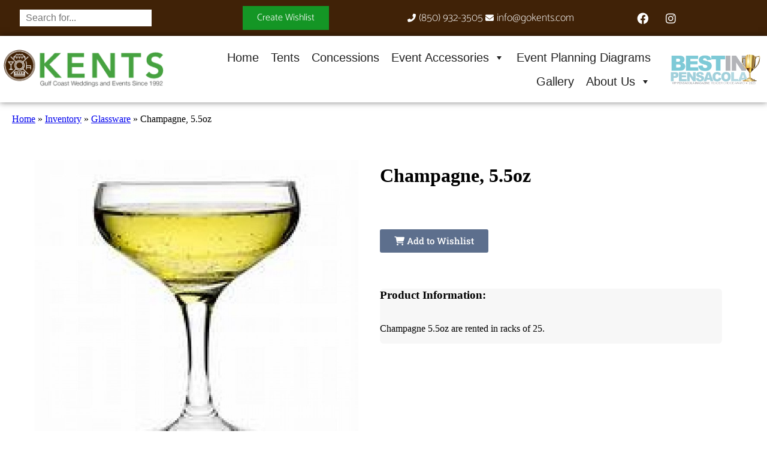

--- FILE ---
content_type: text/javascript
request_url: https://gokents.com/wp-content/themes/io-kenos/js/io-scripts.js?ver=6.9
body_size: -218
content:
// IO-WP Script Localization

function getIOUserInfo(io_infoget) {
	return io_scripts_vars[io_infoget];
}